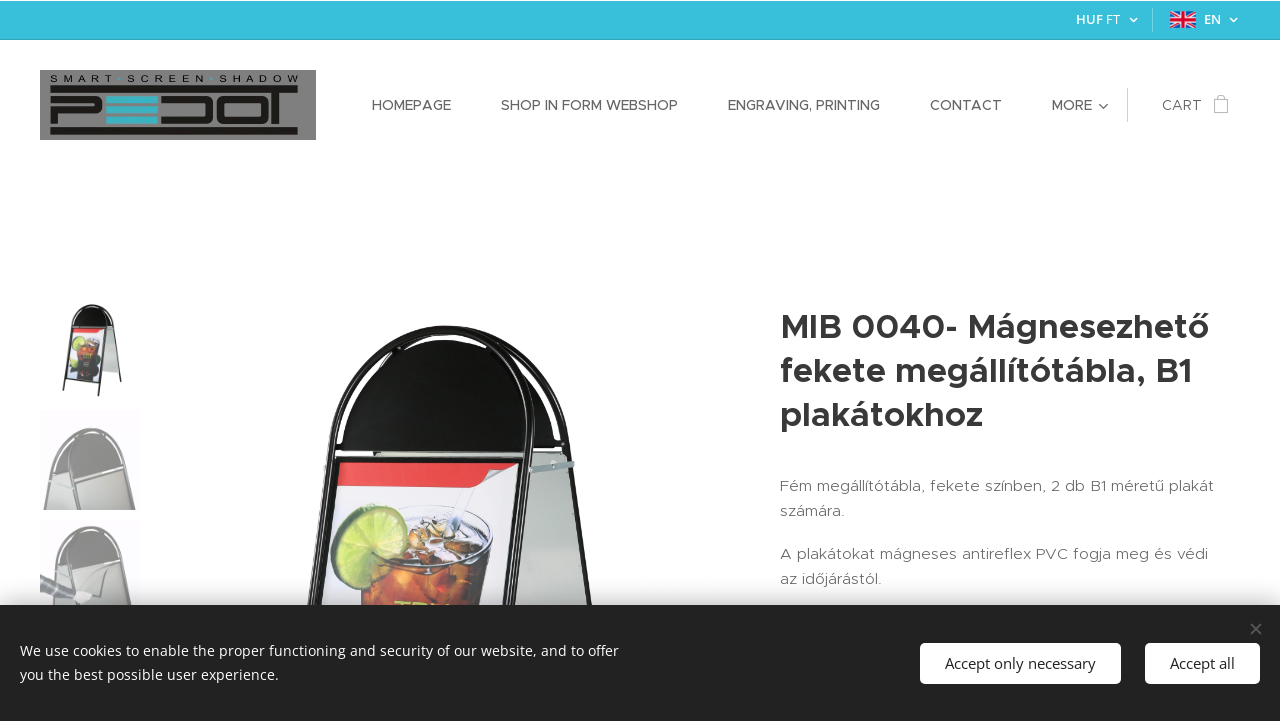

--- FILE ---
content_type: text/html; charset=UTF-8
request_url: https://www.pedot.org/p/en-min-0040-magnesezheto-fekete-megalligotabla-b1-plakatokhoz/
body_size: 20675
content:
<!DOCTYPE html>
<html class="no-js" prefix="og: https://ogp.me/ns#" lang="en">
<head><link rel="preconnect" href="https://duyn491kcolsw.cloudfront.net" crossorigin><link rel="preconnect" href="https://fonts.gstatic.com" crossorigin><meta charset="utf-8"><link rel="shortcut icon" href="https://16401ad63c.clvaw-cdnwnd.com/93d0aaf41f963797bd92c2e8ccddd001/200002904-5d8705d873/pedot%20favicon.png?ph=16401ad63c"><link rel="apple-touch-icon" href="https://16401ad63c.clvaw-cdnwnd.com/93d0aaf41f963797bd92c2e8ccddd001/200002904-5d8705d873/pedot%20favicon.png?ph=16401ad63c"><link rel="icon" href="https://16401ad63c.clvaw-cdnwnd.com/93d0aaf41f963797bd92c2e8ccddd001/200002904-5d8705d873/pedot%20favicon.png?ph=16401ad63c">
    <meta http-equiv="X-UA-Compatible" content="IE=edge">
    <title>MIN 0040- Mágnesezhető fekete megállígótábla, B1 plakátokhoz</title>
    <meta name="viewport" content="width=device-width,initial-scale=1">
    <meta name="msapplication-tap-highlight" content="no">
    
    <link href="https://duyn491kcolsw.cloudfront.net/files/0r/0rk/0rklmm.css?ph=16401ad63c" media="print" rel="stylesheet">
    <link href="https://duyn491kcolsw.cloudfront.net/files/2e/2e5/2e5qgh.css?ph=16401ad63c" media="screen and (min-width:100000em)" rel="stylesheet" data-type="cq" disabled>
    <link rel="stylesheet" href="https://duyn491kcolsw.cloudfront.net/files/45/45b/45boco.css?ph=16401ad63c"><link rel="stylesheet" href="https://duyn491kcolsw.cloudfront.net/files/4e/4er/4ersdq.css?ph=16401ad63c" media="screen and (min-width:37.5em)"><link rel="stylesheet" href="https://duyn491kcolsw.cloudfront.net/files/2v/2vp/2vpyx8.css?ph=16401ad63c" data-wnd_color_scheme_file=""><link rel="stylesheet" href="https://duyn491kcolsw.cloudfront.net/files/34/34q/34qmjb.css?ph=16401ad63c" data-wnd_color_scheme_desktop_file="" media="screen and (min-width:37.5em)" disabled=""><link rel="stylesheet" href="https://duyn491kcolsw.cloudfront.net/files/2v/2vr/2vr1zt.css?ph=16401ad63c" data-wnd_additive_color_file=""><link rel="stylesheet" href="https://duyn491kcolsw.cloudfront.net/files/3q/3qe/3qel8a.css?ph=16401ad63c" data-wnd_typography_file=""><link rel="stylesheet" href="https://duyn491kcolsw.cloudfront.net/files/1m/1m9/1m96rh.css?ph=16401ad63c" data-wnd_typography_desktop_file="" media="screen and (min-width:37.5em)" disabled=""><script>(()=>{let e=!1;const t=()=>{if(!e&&window.innerWidth>=600){for(let e=0,t=document.querySelectorAll('head > link[href*="css"][media="screen and (min-width:37.5em)"]');e<t.length;e++)t[e].removeAttribute("disabled");e=!0}};t(),window.addEventListener("resize",t),"container"in document.documentElement.style||fetch(document.querySelector('head > link[data-type="cq"]').getAttribute("href")).then((e=>{e.text().then((e=>{const t=document.createElement("style");document.head.appendChild(t),t.appendChild(document.createTextNode(e)),import("https://duyn491kcolsw.cloudfront.net/client/js.polyfill/container-query-polyfill.modern.js").then((()=>{let e=setInterval((function(){document.body&&(document.body.classList.add("cq-polyfill-loaded"),clearInterval(e))}),100)}))}))}))})()</script>
<link rel="preload stylesheet" href="https://duyn491kcolsw.cloudfront.net/files/2m/2m8/2m8msc.css?ph=16401ad63c" as="style"><meta name="description" content=""><meta name="keywords" content=""><meta name="generator" content="Webnode 2"><meta name="apple-mobile-web-app-capable" content="no"><meta name="apple-mobile-web-app-status-bar-style" content="black"><meta name="format-detection" content="telephone=no">

<meta property="og:url" content="https://pedot.org/p/en-min-0040-magnesezheto-fekete-megalligotabla-b1-plakatokhoz/"><meta property="og:title" content="MIN 0040- Mágnesezhető fekete megállígótábla, B1 plakátokhoz"><meta property="og:type" content="article"><meta property="og:site_name" content="Shop In Form"><meta property="og:image" content="https://16401ad63c.clvaw-cdnwnd.com/93d0aaf41f963797bd92c2e8ccddd001/200001078-8f5c0915bc/700/MIB%200010-40%20M%C3%81GNESEZHET%C5%90%20MEG%C3%81LL%C3%8DT%C3%93T%C3%81BLA%20FEKETE%20PEDOT%20%285%29-0.jpg?ph=16401ad63c"><meta name="robots" content="index,follow"><link rel="canonical" href="https://www.pedot.org/p/en-min-0040-magnesezheto-fekete-megalligotabla-b1-plakatokhoz/"><script>window.checkAndChangeSvgColor=function(c){try{var a=document.getElementById(c);if(a){c=[["border","borderColor"],["outline","outlineColor"],["color","color"]];for(var h,b,d,f=[],e=0,m=c.length;e<m;e++)if(h=window.getComputedStyle(a)[c[e][1]].replace(/\s/g,"").match(/^rgb[a]?\(([0-9]{1,3}),([0-9]{1,3}),([0-9]{1,3})/i)){b="";for(var g=1;3>=g;g++)b+=("0"+parseInt(h[g],10).toString(16)).slice(-2);"0"===b.charAt(0)&&(d=parseInt(b.substr(0,2),16),d=Math.max(16,d),b=d.toString(16)+b.slice(-4));f.push(c[e][0]+"="+b)}if(f.length){var k=a.getAttribute("data-src"),l=k+(0>k.indexOf("?")?"?":"&")+f.join("&");a.src!=l&&(a.src=l,a.outerHTML=a.outerHTML)}}}catch(n){}};</script></head>
<body class="l wt-product ac-h ac-i ac-n l-boxed b-btn-sq b-btn-s-l b-btn-dn b-btn-bw-1 img-d-fr img-t-u img-h-z line-solid b-e-frs lbox-d c-s-n hn-tbg wnd-s-b hb-on  wnd-fe wnd-multilang wnd-multicurrency wnd-eshop"><noscript>
				<iframe
				 src="https://www.googletagmanager.com/ns.html?id=GTM-542MMSL"
				 height="0"
				 width="0"
				 style="display:none;visibility:hidden"
				 >
				 </iframe>
			</noscript>

<div class="wnd-page l-page cs-gray ac-sky t-t-fs-l t-t-fw-m t-t-sp-n t-t-d-n t-s-fs-s t-s-fw-m t-s-sp-n t-s-d-n t-p-fs-s t-p-fw-l t-p-sp-n t-h-fs-s t-h-fw-s t-h-sp-n t-bq-fs-m t-bq-fw-m t-bq-sp-n t-bq-d-l t-btn-fw-l t-nav-fw-l t-pd-fw-s t-nav-tt-u">
    <div class="l-w t cf t-02">
        <div class="l-bg cf">
            <div class="s-bg-l">
                
                
            </div>
        </div>
        <header class="l-h cf">
            <div class="sw cf">
	<div class="sw-c cf"><section class="s s-hb cf sc-ac  sc-a wnd-w-wide wnd-hbc-on wnd-hbl-on">
	<div class="s-w cf">
		<div class="s-o cf">
			<div class="s-bg cf">
                <div class="s-bg-l">
                    
                    
                </div>
			</div>
			<div class="s-c">
                <div class="s-hb-c cf">
                    <div class="hb-si">
                        
                    </div>
                    <div class="hb-ci">
                        
                    </div>
                    <div class="hb-ccy">
                        <div class="hbc">
    <div class="hbc-c">
        <span class="hbc-a">
            <span class="hbc-a-t">
                <span class="ccy-HUF"><strong>HUF</strong> Ft</span>
            </span>
        </span>
        <div class="hbc-i ccy-items">
            <ul class="hbc-i-l">
                <li selected>
                    <span class="ccy-HUF"><strong>HUF</strong> Ft</span>
                </li><li>
                    <a href="/p/en-min-0040-magnesezheto-fekete-megalligotabla-b1-plakatokhoz/?currency=EUR"><span class="ccy-EUR"><strong>EUR</strong> €</span></a>
                </li>
            </ul>
        </div>
    </div>
</div>
                    </div>
                    <div class="hb-lang">
                        <div class="hbl">
    <div class="hbl-c">
        <span class="hbl-a">
            <span class="hbl-a-t">
                <span class="lang-en">en</span>
            </span>
        </span>
        <div class="hbl-i lang-items">
            <ul class="hbl-i-l">
                <li>
                    <a href="/home/"><span class="lang-hu">hu</span></a>
                </li><li selected>
                    <span class="lang-en">en</span>
                </li><li>
                    <a href="/de/"><span class="lang-de">de</span></a>
                </li><li>
                    <a href="/fr/"><span class="lang-fr">fr</span></a>
                </li><li>
                    <a href="/it/"><span class="lang-it">it</span></a>
                </li><li>
                    <a href="/es/"><span class="lang-es">es</span></a>
                </li><li>
                    <a href="/sl/"><span class="lang-sl">sl</span></a>
                </li>
            </ul>
        </div>
    </div>
</div>
                    </div>
                </div>
			</div>
		</div>
	</div>
</section><section data-space="true" class="s s-hn s-hn-default wnd-mt-classic wnd-na-c logo-classic sc-none   wnd-w-wide wnd-nh-l hn-no-bg sc-w hm-hidden  wnd-nav-sticky menu-spaces">
	<div class="s-w">
		<div class="s-o">

			<div class="s-bg">
                <div class="s-bg-l">
                    
                    
                </div>
			</div>

			<div class="h-w h-f wnd-fixed">

				<div class="n-l">
					<div class="s-c menu-nav">
						<div class="logo-block">
							<div class="b b-l logo logo-gray logo-wb brandon-grotesque wnd-iar-4-1 logo-32 b-ls-l" id="wnd_LogoBlock_59331" data-wnd_mvc_type="wnd.fe.LogoBlock">
	<div class="b-l-c logo-content">
		<a class="b-l-link logo-link" href="/en/">

			<div class="b-l-image logo-image">
				<div class="b-l-image-w logo-image-cell">
                    <picture><source type="image/webp" srcset="https://16401ad63c.clvaw-cdnwnd.com/93d0aaf41f963797bd92c2e8ccddd001/200010528-115b9115ba/450/PEDOT%20LOG%C3%93%20fekete%20transzparens-4.webp?ph=16401ad63c 426w, https://16401ad63c.clvaw-cdnwnd.com/93d0aaf41f963797bd92c2e8ccddd001/200010528-115b9115ba/700/PEDOT%20LOG%C3%93%20fekete%20transzparens-4.webp?ph=16401ad63c 426w, https://16401ad63c.clvaw-cdnwnd.com/93d0aaf41f963797bd92c2e8ccddd001/200010528-115b9115ba/PEDOT%20LOG%C3%93%20fekete%20transzparens-4.webp?ph=16401ad63c 426w" sizes="(min-width: 600px) 450px, (min-width: 360px) calc(100vw * 0.8), 100vw" ><img src="https://16401ad63c.clvaw-cdnwnd.com/93d0aaf41f963797bd92c2e8ccddd001/200010527-43ba643ba9/PEDOT%20LOG%C3%93%20fekete%20transzparens-7.png?ph=16401ad63c" alt="" width="426" height="103" class="wnd-logo-img" ></picture>
				</div>
			</div>

			

			<div class="b-l-br logo-br"></div>

			<div class="b-l-text logo-text-wrapper">
				<div class="b-l-text-w logo-text">
					<span class="b-l-text-c logo-text-cell"></span>
				</div>
			</div>

		</a>
	</div>
</div>
						</div>

						<div id="menu-slider">
							<div id="menu-block">
								<nav id="menu"><div class="menu-font menu-wrapper">
	<a href="#" class="menu-close" rel="nofollow" title="Close Menu"></a>
	<ul role="menubar" aria-label="Menu" class="level-1">
		<li role="none" class="wnd-homepage">
			<a class="menu-item" role="menuitem" href="/en/"><span class="menu-item-text">Homepage</span></a>
			
		</li><li role="none">
			<a class="menu-item" role="menuitem" href="/shop-in-form-webshop/"><span class="menu-item-text">Shop In Form Webshop</span></a>
			
		</li><li role="none">
			<a class="menu-item" role="menuitem" href="/engraving-printing/"><span class="menu-item-text">Engraving, printing</span></a>
			
		</li><li role="none">
			<a class="menu-item" role="menuitem" href="/contact/"><span class="menu-item-text">Contact</span></a>
			
		</li><li role="none">
			<a class="menu-item" role="menuitem" href="/en/terms-and-conditions/"><span class="menu-item-text">Terms and conditions</span></a>
			
		</li><li role="none">
			<a class="menu-item" role="menuitem" href="/en/privacy-policy/"><span class="menu-item-text">Privacy policy</span></a>
			
		</li><li role="none">
			<a class="menu-item" role="menuitem" href="/en/snap-frames/"><span class="menu-item-text">Snap frames</span></a>
			
		</li>
	</ul>
	<span class="more-text">More</span>
</div></nav>
							</div>
						</div>

						<div class="cart-and-mobile">
							
							<div class="cart cf">
	<div class="cart-content">
		<a href="/en/cart/">
			<div class="cart-content-link">
				<div class="cart-text"><span>Cart</span></div>
				<div class="cart-piece-count" data-count="0" data-wnd_cart_part="count">0</div>
				<div class="cart-piece-text" data-wnd_cart_part="text"></div>
				<div class="cart-price" data-wnd_cart_part="price">0 Ft</div>
			</div>
		</a>
	</div>
</div>

							<div id="menu-mobile">
								<a href="#" id="menu-submit"><span></span>Menu</a>
							</div>
						</div>

					</div>
				</div>

			</div>

		</div>
	</div>
</section></div>
</div>
        </header>
        <main class="l-m cf">
            <div class="sw cf">
	<div class="sw-c cf"><section class="s s-hm s-hm-hidden wnd-h-hidden cf sc-w   hn-no-bg hn-default"></section><section data-space="true" class="s s-ed cf sc-w   wnd-w-wide wnd-s-normal wnd-h-auto">
	<div class="s-w cf">
		<div class="s-o s-fs cf">
			<div class="s-bg cf">
                <div class="s-bg-l">
                    
                    
                </div>
			</div>
			<div class="s-c s-fs cf">
				<div class="b-e b-e-d b b-s cf" data-wnd_product_item="200001031" data-wnd_product_data="{&quot;id&quot;:200001031,&quot;name&quot;:&quot;MIB 0040- M\u00e1gnesezhet\u0151 fekete meg\u00e1ll\u00edt\u00f3t\u00e1bla, B1 plak\u00e1tokhoz&quot;,&quot;image&quot;:[&quot;https:\/\/16401ad63c.clvaw-cdnwnd.com\/93d0aaf41f963797bd92c2e8ccddd001\/200001078-8f5c0915bc\/450\/MIB%200010-40%20M%C3%81GNESEZHET%C5%90%20MEG%C3%81LL%C3%8DT%C3%93T%C3%81BLA%20FEKETE%20PEDOT%20%285%29-0.jpg?ph=16401ad63c&quot;,&quot;https:\/\/16401ad63c.clvaw-cdnwnd.com\/93d0aaf41f963797bd92c2e8ccddd001\/200001078-8f5c0915bc\/MIB%200010-40%20M%C3%81GNESEZHET%C5%90%20MEG%C3%81LL%C3%8DT%C3%93T%C3%81BLA%20FEKETE%20PEDOT%20%285%29-0.jpg?ph=16401ad63c&quot;],&quot;detail_url&quot;:&quot;\/p\/en-min-0040-magnesezheto-fekete-megalligotabla-b1-plakatokhoz\/&quot;,&quot;category&quot;:&quot;Meg\u00e1ll\u00edt\u00f3t\u00e1bl\u00e1k\/B1 meg\u00e1ll\u00edt\u00f3t\u00e1bl\u00e1k\/M\u00e1gneses meg\u00e1ll\u00edt\u00f3t\u00e1bl\u00e1k\/Fekete term\u00e9keink\/M\u00e1gnesezhet\u0151 term\u00e9keink&quot;,&quot;list_position&quot;:0,&quot;price&quot;:42197,&quot;comparative_price&quot;:0,&quot;out_of_stock&quot;:false,&quot;availability&quot;:&quot;DO_NOT_SHOW&quot;,&quot;variants&quot;:[],&quot;variants_active&quot;:false}" data-wnd-price-info-template="&lt;span class=&quot;prd-price-info&quot;&gt;&lt;span class=&quot;prd-price-info-c&quot;&gt;{value}&lt;/span&gt;&lt;/span&gt;">
    <form class="cf" action="" method="post" data-wnd_sys_form="add-to-cart">

        <div class="b-e-d-head b-e-d-right">
            <h1 class="b-e-d-title cf"><span class="prd-title">
	<span class="prd-title-c">MIB 0040- Mágnesezhető fekete megállítótábla, B1 plakátokhoz</span>
</span></h1>
        </div>

        <div class="b-e-d-ribbons cf">
            <span class="prd-label prd-out-of-stock">
	<span class="prd-label-c prd-out-of-stock-c"></span>
</span>
            <span class="prd-label">
	<span class="prd-label-c">MÁGNESEZHETŐ, FEKETE B1</span>
</span>
        </div>

        <div class="b-e-d-gal b-e-d-left">
            <div class="prd-gal cf" id="wnd_ProductGalleryBlock_339284" data-slideshow="true">
	<div class="prd-gal-c cf">
		<ul class="prd-gal-list cf">
			<li class="prd-gal-photo wnd-orientation-square">
				<a class="prd-gal-link litebox" data-litebox-group="gallery" data-litebox-text="2 db B1 méretű plakát számára" href="https://16401ad63c.clvaw-cdnwnd.com/93d0aaf41f963797bd92c2e8ccddd001/200001078-8f5c0915bc/MIB%200010-40%20M%C3%81GNESEZHET%C5%90%20MEG%C3%81LL%C3%8DT%C3%93T%C3%81BLA%20FEKETE%20PEDOT%20%285%29-0.jpg?ph=16401ad63c" width="1920" height="1920">
					<div class="prd-gal-img cf">
						<div class="prd-gal-img-pos">
                            <picture><source type="image/webp" srcset="https://16401ad63c.clvaw-cdnwnd.com/93d0aaf41f963797bd92c2e8ccddd001/200008300-f2386f2387/450/MIB%200010-40%20M%C3%81GNESEZHET%C5%90%20MEG%C3%81LL%C3%8DT%C3%93T%C3%81BLA%20FEKETE%20PEDOT%20%285%29-0.webp?ph=16401ad63c 450w, https://16401ad63c.clvaw-cdnwnd.com/93d0aaf41f963797bd92c2e8ccddd001/200008300-f2386f2387/700/MIB%200010-40%20M%C3%81GNESEZHET%C5%90%20MEG%C3%81LL%C3%8DT%C3%93T%C3%81BLA%20FEKETE%20PEDOT%20%285%29-0.webp?ph=16401ad63c 700w, https://16401ad63c.clvaw-cdnwnd.com/93d0aaf41f963797bd92c2e8ccddd001/200008300-f2386f2387/MIB%200010-40%20M%C3%81GNESEZHET%C5%90%20MEG%C3%81LL%C3%8DT%C3%93T%C3%81BLA%20FEKETE%20PEDOT%20%285%29-0.webp?ph=16401ad63c 1920w" sizes="(min-width: 768px) 60vw, 100vw" ><img src="https://16401ad63c.clvaw-cdnwnd.com/93d0aaf41f963797bd92c2e8ccddd001/200001078-8f5c0915bc/MIB%200010-40%20M%C3%81GNESEZHET%C5%90%20MEG%C3%81LL%C3%8DT%C3%93T%C3%81BLA%20FEKETE%20PEDOT%20%285%29-0.jpg?ph=16401ad63c" alt="2 db B1 méretű plakát számára" width="1920" height="1920" loading="lazy" ></picture>
						</div>
					</div>
					<div class="prd-gal-title cf"><span>2 db B1 méretű plakát számára</span></div>
				</a>
			</li><li class="prd-gal-photo wnd-orientation-square">
				<a class="prd-gal-link litebox" data-litebox-group="gallery" data-litebox-text="Felső logótáblával" href="https://16401ad63c.clvaw-cdnwnd.com/93d0aaf41f963797bd92c2e8ccddd001/200001076-655df6659c/MIB%200010-40%20M%C3%81GNESEZHET%C5%90%20MEG%C3%81LL%C3%8DT%C3%93T%C3%81BLA%20FEKETE%20PEDOT%20%281%29-1.JPG?ph=16401ad63c" width="1920" height="1920">
					<div class="prd-gal-img cf">
						<div class="prd-gal-img-pos">
                            <picture><source type="image/webp" srcset="https://16401ad63c.clvaw-cdnwnd.com/93d0aaf41f963797bd92c2e8ccddd001/200008302-d95aed95af/450/MIB%200010-40%20M%C3%81GNESEZHET%C5%90%20MEG%C3%81LL%C3%8DT%C3%93T%C3%81BLA%20FEKETE%20PEDOT%20%281%29-1.webp?ph=16401ad63c 450w, https://16401ad63c.clvaw-cdnwnd.com/93d0aaf41f963797bd92c2e8ccddd001/200008302-d95aed95af/700/MIB%200010-40%20M%C3%81GNESEZHET%C5%90%20MEG%C3%81LL%C3%8DT%C3%93T%C3%81BLA%20FEKETE%20PEDOT%20%281%29-1.webp?ph=16401ad63c 700w, https://16401ad63c.clvaw-cdnwnd.com/93d0aaf41f963797bd92c2e8ccddd001/200008302-d95aed95af/MIB%200010-40%20M%C3%81GNESEZHET%C5%90%20MEG%C3%81LL%C3%8DT%C3%93T%C3%81BLA%20FEKETE%20PEDOT%20%281%29-1.webp?ph=16401ad63c 1920w" sizes="(min-width: 768px) 60vw, 100vw" ><img src="https://16401ad63c.clvaw-cdnwnd.com/93d0aaf41f963797bd92c2e8ccddd001/200001076-655df6659c/MIB%200010-40%20M%C3%81GNESEZHET%C5%90%20MEG%C3%81LL%C3%8DT%C3%93T%C3%81BLA%20FEKETE%20PEDOT%20%281%29-1.JPG?ph=16401ad63c" alt="Felső logótáblával" width="1920" height="1920" loading="lazy" ></picture>
						</div>
					</div>
					<div class="prd-gal-title cf"><span>Felső logótáblával</span></div>
				</a>
			</li><li class="prd-gal-photo wnd-orientation-square">
				<a class="prd-gal-link litebox" data-litebox-group="gallery" data-litebox-text="Mágneses antireflex PVC fóliával" href="https://16401ad63c.clvaw-cdnwnd.com/93d0aaf41f963797bd92c2e8ccddd001/200001077-0a8d20b8c9/MIB%200010-40%20M%C3%81GNESEZHET%C5%90%20MEG%C3%81LL%C3%8DT%C3%93T%C3%81BLA%20FEKETE%20PEDOT%20%287%29-4.JPG?ph=16401ad63c" width="1920" height="1920">
					<div class="prd-gal-img cf">
						<div class="prd-gal-img-pos">
                            <picture><source type="image/webp" srcset="https://16401ad63c.clvaw-cdnwnd.com/93d0aaf41f963797bd92c2e8ccddd001/200005279-d95f8d95f9/450/MIB%200010-40%20M%C3%81GNESEZHET%C5%90%20MEG%C3%81LL%C3%8DT%C3%93T%C3%81BLA%20FEKETE%20PEDOT%20%287%29-4.webp?ph=16401ad63c 450w, https://16401ad63c.clvaw-cdnwnd.com/93d0aaf41f963797bd92c2e8ccddd001/200005279-d95f8d95f9/700/MIB%200010-40%20M%C3%81GNESEZHET%C5%90%20MEG%C3%81LL%C3%8DT%C3%93T%C3%81BLA%20FEKETE%20PEDOT%20%287%29-4.webp?ph=16401ad63c 700w, https://16401ad63c.clvaw-cdnwnd.com/93d0aaf41f963797bd92c2e8ccddd001/200005279-d95f8d95f9/MIB%200010-40%20M%C3%81GNESEZHET%C5%90%20MEG%C3%81LL%C3%8DT%C3%93T%C3%81BLA%20FEKETE%20PEDOT%20%287%29-4.webp?ph=16401ad63c 1920w" sizes="(min-width: 768px) 60vw, 100vw" ><img src="https://16401ad63c.clvaw-cdnwnd.com/93d0aaf41f963797bd92c2e8ccddd001/200001077-0a8d20b8c9/MIB%200010-40%20M%C3%81GNESEZHET%C5%90%20MEG%C3%81LL%C3%8DT%C3%93T%C3%81BLA%20FEKETE%20PEDOT%20%287%29-4.JPG?ph=16401ad63c" alt="Mágneses antireflex PVC fóliával" width="1920" height="1920" loading="lazy" ></picture>
						</div>
					</div>
					<div class="prd-gal-title cf"><span>Mágneses antireflex PVC fóliával</span></div>
				</a>
			</li>
		</ul>
	</div>

	<div class="prd-gal-nav dots cf">
		<div class="prd-gal-nav-arrow-prev prd-gal-nav-arrow">
			<div class="prd-gal-nav-arrow-submit"></div>
		</div>

		<div class="prd-gal-nav-c dots-content cf"></div>

		<div class="prd-gal-nav-arrow-next prd-gal-nav-arrow">
			<div class="prd-gal-nav-arrow-submit"></div>
		</div>
	</div>

	
</div>
        </div>

        <div class="b-e-d-c b-e-d-right">
            <div class="b-text text prd-text">
	<div class="prd-text-c"><p>Fém  megállítótábla, fekete színben, 2 db B1 méretű plakát számára.</p><p>A plakátokat mágneses antireflex PVC fogja meg és védi az időjárástól.</p><p>A tábla hátoldalán található ujjbegynyíláson keresztül lehet az antireflex PVC-t levenni.</p><p>A felső logó tábla 0,4 mm vastag galvanizált fém lap, 380 mm magas és 700 mm széles, matricázható.</p><p>A tábla lábai 25 mm átmérőjűek, alul gumitalppal ellátva.</p><p>Szélesség:                          780 mm<br></p><p>Magasság kinyitva:            1630 mm<br></p><p>Lábak távolsága kinyitva: 1000 mm<br></p><p>A megállítótábla teljes felülete mágnesezhető, így rendkívül alkalmas mágneses szuvenírek, termékek kihelyezésére, bemutatására.</p></div>
</div>
            
            <div class="b-e-d-price cf">
                <span class="prd-price">
	<span class="prd-price-pref-text wnd-product-prefix-text"></span><span class="prd-price-pref"></span><span class="prd-price-c wnd-product-price">42,197</span><span class="prd-price-suf">&nbsp;Ft</span><span class="prd-price-suf-text wnd-product-suffix-text"></span>
</span>
                <span class="prd-price prd-price-com wnd-product-comparative-price-area wnd-empty" style="display:none">
	<span class="prd-price-pref"></span><span class="prd-price-c wnd-product-comparative-price-content">0</span><span class="prd-price-suf">&nbsp;Ft</span>
</span>
            </div>
            <div class="b-e-d-price b-e-d-price-info" data-wnd-identifier="wnd-price-info-container">
                
                <span class="prd-price-info" data-wnd-identifier="wnd-product-info-vat-msg"><span class="prd-price-info-c">price incl. VAT</span></span>
                
                <span class="prd-price-info"><span class="prd-price-info-c">excl. VAT 33,226 Ft</span></span>
                
            </div>
            <div class="b-e-d-stock b-e-d-stock-info" data-wnd-identifier="wnd-stock-info-container">
                <span class="prd-stock-info" data-wnd-identifier="wnd-stock-info">
    <span class="wt-bold"></span>
</span>
            </div>

            <div class="b-e-d-submit cf">
                <div class="prd-crt b-btn b-btn-3 b-btn-atc b-btn-i-left b-btn-i-atc wnd-fixed cf">
                    <button class="b-btn-l b-btn-fixed" type="submit" name="send" value="wnd_ProductDetailFormBlock_683535" disabled data-wnd_add_to_cart_button>
                        <span class="b-btn-t">Add to cart</span>
                        <span class="b-btn-a-l">
							<span class="loader"></span>
						</span>
                        <span class="b-btn-a-a">
							<span class="checked"></span>
							Added to cart
						</span>
                        <span class="b-btn-ofs">Out of stock</span>
                    </button>
                </div>
            </div>
        </div>

        <input type="hidden" name="id" value="200001031">

    </form>
</div>
				<div class="ez cf wnd-no-cols">
	<div class="ez-c"><div class="b b-text cf">
	<div class="b-c b-text-c b-s b-s-t60 b-s-b60 b-cs cf"></div>
</div></div>
</div>
			</div>
		</div>
	</div>
</section></div>
</div>
        </main>
        <footer class="l-f cf">
            <div class="sw cf">
	<div class="sw-c cf"><section data-wn-border-element="s-f-border" class="s s-f s-f-basic s-f-simple sc-ac  sc-a wnd-w-wide wnd-s-higher">
	<div class="s-w">
		<div class="s-o">
			<div class="s-bg">
                <div class="s-bg-l">
                    
                    
                </div>
			</div>
			<div class="s-c s-f-l-w s-f-border">
				<div class="s-f-l b-s b-s-t0 b-s-b0">
					<div class="s-f-l-c s-f-l-c-first">
						<div class="s-f-cr"><span class="it b link">
	<span class="it-c">PEDOT European Agency, ShopInForm products, engraving, &nbsp;&nbsp; info@pedot.org</span>
</span></div>
						<div class="s-f-sf">
                            <span class="sf b">
<span class="sf-content sf-c link">Powered by <a href="https://www.webnode.com/?utm_source=text&utm_medium=footer&utm_content=wnd2&utm_campaign=signature" rel="nofollow" target="_blank">Webnode</a></span>
</span>
                            <span class="sf-cbr link">
    <a href="#" rel="nofollow">Cookies</a>
</span>
                            
                            
                            
                        </div>
					</div>
					<div class="s-f-l-c s-f-l-c-last">
						<div class="s-f-lang lang-select cf">
	<div class="s-f-lang-c">
		<span class="s-f-lang-t lang-title"><span class="wt-bold"><span>Languages</span></span></span>
		<div class="s-f-lang-i lang-items">
			<ul class="s-f-lang-list">
				<li class="link">
					<a href="/home/"><span class="lang-hu">Magyar</span></a>
				</li><li class="link">
					<span class="lang-en">English</span>
				</li><li class="link">
					<a href="/de/"><span class="lang-de">Deutsch</span></a>
				</li><li class="link">
					<a href="/fr/"><span class="lang-fr">Français</span></a>
				</li><li class="link">
					<a href="/it/"><span class="lang-it">Italiano</span></a>
				</li><li class="link">
					<a href="/es/"><span class="lang-es">Español</span></a>
				</li><li class="link">
					<a href="/sl/"><span class="lang-sl">Slovenski</span></a>
				</li>
			</ul>
		</div>
	</div>
</div>
					</div>
                    <div class="s-f-l-c s-f-l-c-currency">
                        <div class="s-f-ccy ccy-select cf">
	<div class="s-f-ccy-c">
		<span class="s-f-ccy-t ccy-title"><span class="wt-bold"><span>Currency</span></span></span>
		<div class="s-f-ccy-i ccy-items">
			<ul class="s-f-ccy-list">
				<li class="link">
					<span class="ccy-HUF">HUF Ft</span>
				</li><li class="link">
					<a href="/p/en-min-0040-magnesezheto-fekete-megalligotabla-b1-plakatokhoz/?currency=EUR"><span class="ccy-EUR">EUR €</span></a>
				</li>
			</ul>
		</div>
	</div>
</div>
                    </div>
				</div>
			</div>
		</div>
	</div>
</section></div>
</div>
        </footer>
    </div>
    
</div>
<section class="cb cb-dark" id="cookiebar" style="display:none;" id="cookiebar" style="display:none;">
	<div class="cb-bar cb-scrollable">
		<div class="cb-bar-c">
			<div class="cb-bar-text">We use cookies to enable the proper functioning and security of our website, and to offer you the best possible user experience.</div>
			<div class="cb-bar-buttons">
				<button class="cb-button cb-close-basic" data-action="accept-necessary">
					<span class="cb-button-content">Accept only necessary</span>
				</button>
				<button class="cb-button cb-close-basic" data-action="accept-all">
					<span class="cb-button-content">Accept all</span>
				</button>
				
			</div>
		</div>
        <div class="cb-close cb-close-basic" data-action="accept-necessary"></div>
	</div>

	<div class="cb-popup cb-light close">
		<div class="cb-popup-c">
			<div class="cb-popup-head">
				<h3 class="cb-popup-title">Advanced settings</h3>
				<p class="cb-popup-text">Itt testreszabhatod a süti beállításokat. Engedélyezd vagy tiltsd le a következő kategóriákat, és mentsd el a módosításokat.</p>
			</div>
			<div class="cb-popup-options cb-scrollable">
				<div class="cb-option">
					<input class="cb-option-input" type="checkbox" id="necessary" name="necessary" readonly="readonly" disabled="disabled" checked="checked">
                    <div class="cb-option-checkbox"></div>
                    <label class="cb-option-label" for="necessary">Essential cookies</label>
					<div class="cb-option-text"></div>
				</div>
			</div>
			<div class="cb-popup-footer">
				<button class="cb-button cb-save-popup" data-action="advanced-save">
					<span class="cb-button-content">Save</span>
				</button>
			</div>
			<div class="cb-close cb-close-popup" data-action="close"></div>
		</div>
	</div>
</section>

<script src="https://duyn491kcolsw.cloudfront.net/files/3n/3no/3nov38.js?ph=16401ad63c" crossorigin="anonymous" type="module"></script><script>document.querySelector(".wnd-fe")&&[...document.querySelectorAll(".c")].forEach((e=>{const t=e.querySelector(".b-text:only-child");t&&""===t.querySelector(".b-text-c").innerText&&e.classList.add("column-empty")}))</script>


<script src="https://duyn491kcolsw.cloudfront.net/client.fe/js.compiled/lang.en.2095.js?ph=16401ad63c" crossorigin="anonymous"></script><script src="https://duyn491kcolsw.cloudfront.net/client.fe/js.compiled/compiled.multi.2-2201.js?ph=16401ad63c" crossorigin="anonymous"></script><script>var wnd = wnd || {};wnd.$data = {"image_content_items":{"wnd_ThumbnailBlock_1":{"id":"wnd_ThumbnailBlock_1","type":"wnd.pc.ThumbnailBlock"},"wnd_Section_eshop_product_detail_526099":{"id":"wnd_Section_eshop_product_detail_526099","type":"wnd.pc.Section"},"wnd_ProductGalleryBlock_339284":{"id":"wnd_ProductGalleryBlock_339284","type":"wnd.pc.ProductGalleryBlock"},"wnd_ProductPhotoImageBlock_734720":{"id":"wnd_ProductPhotoImageBlock_734720","type":"wnd.pc.ProductPhotoImageBlock"},"wnd_ProductPhotoImageBlock_755037":{"id":"wnd_ProductPhotoImageBlock_755037","type":"wnd.pc.ProductPhotoImageBlock"},"wnd_ProductPhotoImageBlock_911542":{"id":"wnd_ProductPhotoImageBlock_911542","type":"wnd.pc.ProductPhotoImageBlock"},"wnd_HeaderSection_header_main_85703":{"id":"wnd_HeaderSection_header_main_85703","type":"wnd.pc.HeaderSection"},"wnd_ImageBlock_770127":{"id":"wnd_ImageBlock_770127","type":"wnd.pc.ImageBlock"},"wnd_LogoBlock_59331":{"id":"wnd_LogoBlock_59331","type":"wnd.pc.LogoBlock"},"wnd_FooterSection_footer_12543":{"id":"wnd_FooterSection_footer_12543","type":"wnd.pc.FooterSection"}},"svg_content_items":{"wnd_ImageBlock_770127":{"id":"wnd_ImageBlock_770127","type":"wnd.pc.ImageBlock"},"wnd_LogoBlock_59331":{"id":"wnd_LogoBlock_59331","type":"wnd.pc.LogoBlock"}},"content_items":[],"eshopSettings":{"ESHOP_SETTINGS_DISPLAY_ADDITIONAL_VAT":true,"ESHOP_SETTINGS_DISPLAY_PRICE_WITHOUT_VAT":true,"ESHOP_SETTINGS_DISPLAY_SHIPPING_COST":false},"project_info":{"isMultilanguage":true,"isMulticurrency":true,"eshop_tax_enabled":"1","country_code":"hu","contact_state":null,"eshop_tax_type":"VAT","eshop_discounts":true,"graphQLURL":"https:\/\/pedot.org\/servers\/graphql\/","iubendaSettings":{"cookieBarCode":"","cookiePolicyCode":"","privacyPolicyCode":"","termsAndConditionsCode":""}}};</script><script>wnd.$system = {"fileSystemType":"aws_s3","localFilesPath":"https:\/\/www.pedot.org\/_files\/","awsS3FilesPath":"https:\/\/16401ad63c.clvaw-cdnwnd.com\/93d0aaf41f963797bd92c2e8ccddd001\/","staticFiles":"https:\/\/duyn491kcolsw.cloudfront.net\/files","isCms":false,"staticCDNServers":["https:\/\/duyn491kcolsw.cloudfront.net\/"],"fileUploadAllowExtension":["jpg","jpeg","jfif","png","gif","bmp","ico","svg","webp","tiff","pdf","doc","docx","ppt","pptx","pps","ppsx","odt","xls","xlsx","txt","rtf","mp3","wma","wav","ogg","amr","flac","m4a","3gp","avi","wmv","mov","mpg","mkv","mp4","mpeg","m4v","swf","gpx","stl","csv","xml","txt","dxf","dwg","iges","igs","step","stp"],"maxUserFormFileLimit":4194304,"frontendLanguage":"en","backendLanguage":"hu","frontendLanguageId":"2","page":{"id":50000003,"identifier":"p","template":{"id":200003807,"styles":{"background":{"default":null},"additiveColor":"ac-sky","scheme":"cs-gray","acHeadings":true,"acOthers":false,"acIcons":true,"lineStyle":"line-solid","imageTitle":"img-t-u","imageHover":"img-h-z","imageStyle":"img-d-fr","buttonDecoration":"b-btn-dn","buttonStyle":"b-btn-sq","buttonSize":"b-btn-s-l","buttonBorders":"b-btn-bw-1","lightboxStyle":"lbox-d","typography":"t-02_new","acSubheadings":false,"eshopGridItemAlign":"b-e-c","eshopGridItemStyle":"b-e-frs","formStyle":"rounded","menuStyle":"menu-spaces","menuType":"","columnSpaces":"c-s-n","layoutType":"l-boxed","layoutDecoration":"l-d-none","sectionWidth":"wnd-w-wide","sectionSpace":"wnd-s-normal","acMenu":true,"headerBarStyle":"hb-on","buttonWeight":"t-btn-fw-l","productWeight":"t-pd-fw-s","menuWeight":"t-nav-fw-l","searchStyle":"wnd-s-b","typoTitleSizes":"t-t-fs-l","typoTitleWeights":"t-t-fw-m","typoTitleSpacings":"t-t-sp-n","typoTitleDecorations":"t-t-d-n","typoHeadingSizes":"t-h-fs-s","typoHeadingWeights":"t-h-fw-s","typoHeadingSpacings":"t-h-sp-n","typoSubtitleSizes":"t-s-fs-s","typoSubtitleWeights":"t-s-fw-m","typoSubtitleSpacings":"t-s-sp-n","typoSubtitleDecorations":"t-s-d-n","typoParagraphSizes":"t-p-fs-s","typoParagraphWeights":"t-p-fw-l","typoParagraphSpacings":"t-p-sp-n","typoBlockquoteSizes":"t-bq-fs-m","typoBlockquoteWeights":"t-bq-fw-m","typoBlockquoteSpacings":"t-bq-sp-n","typoBlockquoteDecorations":"t-bq-d-l","headerType":"editzone","menuTextTransform":"t-nav-tt-u"}},"layout":"product_detail","name":"MIB 0040- M\u00e1gnesezhet\u0151 fekete meg\u00e1ll\u00edt\u00f3t\u00e1bla, B1 plak\u00e1tokhoz","html_title":"MIN 0040- M\u00e1gnesezhet\u0151 fekete meg\u00e1ll\u00edg\u00f3t\u00e1bla, B1 plak\u00e1tokhoz","language":"en","langId":2,"isHomepage":false,"meta_description":null,"meta_keywords":null,"header_code":null,"footer_code":null,"styles":null,"countFormsEntries":[]},"listingsPrefix":"\/l\/","productPrefix":"\/p\/","cartPrefix":"\/en\/cart\/","checkoutPrefix":"\/en\/checkout\/","searchPrefix":"\/en\/search\/","isCheckout":false,"isEshop":true,"hasBlog":true,"isProductDetail":true,"isListingDetail":false,"listing_page":[],"hasEshopAnalytics":false,"gTagId":null,"gAdsId":null,"format":{"be":{"DATE_TIME":{"mask":"%Y.%m.%d %H:%M","regexp":"^(([0-9]{1,4}\\.(0?[1-9]|1[0-2])\\.(0?[1-9]|[1,2][0-9]|3[0,1]))(( [0-1][0-9]| 2[0-3]):[0-5][0-9])?|(([0-9]{4}(0[1-9]|1[0-2])(0[1-9]|[1,2][0-9]|3[0,1])(0[0-9]|1[0-9]|2[0-3])[0-5][0-9][0-5][0-9])))?$"},"DATE":{"mask":"%Y.%m.%d","regexp":"^([0-9]{1,4}\\.(0?[1-9]|1[0-2])\\.(0?[1-9]|[1,2][0-9]|3[0,1]))$"},"CURRENCY":{"mask":{"point":",","thousands":".","decimals":0,"mask":"%s","zerofill":true}}},"fe":{"DATE_TIME":{"mask":"%d\/%m\/%Y %H:%M","regexp":"^(((0?[1-9]|[1,2][0-9]|3[0,1])\\\/(0?[1-9]|1[0-2])\\\/[0-9]{1,4})(( [0-1][0-9]| 2[0-3]):[0-5][0-9])?|(([0-9]{4}(0[1-9]|1[0-2])(0[1-9]|[1,2][0-9]|3[0,1])(0[0-9]|1[0-9]|2[0-3])[0-5][0-9][0-5][0-9])))?$"},"DATE":{"mask":"%d\/%m\/%Y","regexp":"^((0?[1-9]|[1,2][0-9]|3[0,1])\\\/(0?[1-9]|1[0-2])\\\/[0-9]{1,4})$"},"CURRENCY":{"mask":{"point":".","thousands":",","decimals":0,"mask":"%s","zerofill":true}}}},"e_product":{"id":200035878,"workingId":200001031,"name":"MIB 0040- M\u00e1gnesezhet\u0151 fekete meg\u00e1ll\u00edt\u00f3t\u00e1bla, B1 plak\u00e1tokhoz","identifier":"en-min-0040-magnesezheto-fekete-megalligotabla-b1-plakatokhoz","meta_description":null,"meta_keywords":null,"html_title":"MIN 0040- M\u00e1gnesezhet\u0151 fekete meg\u00e1ll\u00edg\u00f3t\u00e1bla, B1 plak\u00e1tokhoz","styles":null,"content_items":{"wnd_PerexBlock_1":{"type":"wnd.pc.PerexBlock","id":"wnd_PerexBlock_1","context":"page","text":""},"wnd_ThumbnailBlock_1":{"type":"wnd.pc.ThumbnailBlock","id":"wnd_ThumbnailBlock_1","context":"page","style":{"background":{"default":{"default":"wnd-background-image"}},"backgroundSettings":{"default":{"default":{"id":200001078,"src":"200001078-8f5c0915bc\/MIB 0010-40 M\u00c1GNESEZHET\u0150 MEG\u00c1LL\u00cdT\u00d3T\u00c1BLA FEKETE PEDOT (5)-0.jpg","dataType":"filesystem_files","width":1920,"height":1920,"mediaType":"myImages","mime":"image\/jpeg","alternatives":{"image\/webp":{"id":200008301,"src":"200008301-3762c3762d\/MIB 0010-40 M\u00c1GNESEZHET\u0150 MEG\u00c1LL\u00cdT\u00d3T\u00c1BLA FEKETE PEDOT (5)-0.webp","dataType":"filesystem_files","width":"1920","height":"1920","mime":"image\/webp"}}}}}},"refs":{"filesystem_files":[{"filesystem_files.id":200001078}]}},"wnd_StyledInlineTextBlock_563276":{"type":"wnd.pc.StyledInlineTextBlock","id":"wnd_StyledInlineTextBlock_563276","context":"page","code":"\u003Cstrong\u003EKiemelt c\u00edm\u003C\/strong\u003E","style":{"class":"","cssClasses":{"color":"claim-default claim-nb","fontSize":"","fontFamily":"fira-sans","size":"claim-72"}}},"wnd_StyledInlineTextBlock_205635":{"type":"wnd.pc.StyledInlineTextBlock","id":"wnd_StyledInlineTextBlock_205635","context":"page","code":"Itt add meg az alc\u00edmet","style":{"class":"","cssClasses":{"color":"claim-beside claim-nb","fontSize":"","fontFamily":"pt-serif","size":"claim-26"}}},"wnd_ListingDataBlock_477981":{"type":"wnd.pc.ListingDataBlock","id":"wnd_ListingDataBlock_477981","context":"page","refDataType":"listing_items","refDataKey":"listing_items.name","refDataId":"=sourceDataRef.id"},"wnd_ListingDataBlock_982696":{"type":"wnd.pc.ListingDataBlock","id":"wnd_ListingDataBlock_982696","context":"page","refDataType":"listing_items","refDataKey":"listing_items.date","refDataId":"=sourceDataRef.id"},"wnd_Section_eshop_product_detail_526099":{"type":"wnd.pc.Section","contentIdentifier":"eshop_product_detail","id":"wnd_Section_eshop_product_detail_526099","context":"page","content":{"default":["wnd_EditZone_179787","wnd_ProductDetailFormBlock_683535"],"default_box":["wnd_EditZone_179787","wnd_ProductDetailFormBlock_683535"]},"contentMap":{"wnd.pc.EditZone":{"master-01":"wnd_EditZone_179787"},"wnd.pc.ProductDetailFormBlock":{"product-01":"wnd_ProductDetailFormBlock_683535"}},"style":{"sectionColor":{"default":"sc-w"},"sectionWidth":{"default":"wnd-w-wide"},"sectionSpace":{"default":"wnd-s-normal"},"sectionHeight":{"default":"wnd-h-auto"},"sectionPosition":{"default":"wnd-p-cc"}},"variant":{"default":"default"}},"wnd_ProductDetailFormBlock_683535":{"type":"wnd.pc.ProductDetailFormBlock","id":"wnd_ProductDetailFormBlock_683535","context":"page","contentMap":{"wnd.pc.ProductSubmitBlock":{"submit":"wnd_ProductSubmitBlock_431289"},"wnd.pc.ProductTitleBlock":{"name":"wnd_ProductTitleBlock_181911"},"wnd.pc.ProductDescriptionBlock":{"description":"wnd_ProductDescriptionBlock_204932"},"wnd.pc.ProductPriceBlock":{"price":"wnd_ProductPriceBlock_809141"},"wnd.pc.ProductComparativePriceBlock":{"comparative-price":"wnd_ProductComparativePriceBlock_174749"},"wnd.pc.ProductRibbonBlock":{"ribbon":"wnd_ProductRibbonBlock_556020"},"wnd.pc.ProductOutOfStockBlock":{"out-of-stock":"wnd_ProductOutOfStockBlock_127319"},"wnd.pc.ProductGalleryBlock":{"productgallery":"wnd_ProductGalleryBlock_339284"},"wnd.pc.ProductVariantsBlock":{"variants":"wnd_ProductVariantsBlock_382936"}},"action":{"type":"message","message":"\n","target":""},"email":"mindenamigravir@gmail.com","content":{"default":["wnd_ProductSubmitBlock_431289","wnd_ProductTitleBlock_181911","wnd_ProductDescriptionBlock_204932","wnd_ProductPriceBlock_809141","wnd_ProductComparativePriceBlock_174749","wnd_ProductRibbonBlock_556020","wnd_ProductOutOfStockBlock_127319","wnd_ProductGalleryBlock_339284","wnd_ProductVariantsBlock_382936"],"rounded":["wnd_ProductSubmitBlock_431289","wnd_ProductTitleBlock_181911","wnd_ProductDescriptionBlock_204932","wnd_ProductPriceBlock_809141","wnd_ProductComparativePriceBlock_174749","wnd_ProductRibbonBlock_556020","wnd_ProductOutOfStockBlock_127319","wnd_ProductGalleryBlock_339284","wnd_ProductVariantsBlock_382936"],"space":["wnd_ProductSubmitBlock_431289","wnd_ProductTitleBlock_181911","wnd_ProductDescriptionBlock_204932","wnd_ProductPriceBlock_809141","wnd_ProductComparativePriceBlock_174749","wnd_ProductRibbonBlock_556020","wnd_ProductOutOfStockBlock_127319","wnd_ProductGalleryBlock_339284","wnd_ProductVariantsBlock_382936"],"light":["wnd_ProductSubmitBlock_431289","wnd_ProductTitleBlock_181911","wnd_ProductDescriptionBlock_204932","wnd_ProductPriceBlock_809141","wnd_ProductComparativePriceBlock_174749","wnd_ProductRibbonBlock_556020","wnd_ProductOutOfStockBlock_127319","wnd_ProductGalleryBlock_339284","wnd_ProductVariantsBlock_382936"]}},"wnd_ProductSubmitBlock_431289":{"type":"wnd.pc.ProductSubmitBlock","id":"wnd_ProductSubmitBlock_431289","context":"page","style":{"class":""},"code":"Kos\u00e1rba"},"wnd_ProductTitleBlock_181911":{"type":"wnd.pc.ProductTitleBlock","id":"wnd_ProductTitleBlock_181911","context":"page","refDataType":"e_product","refDataKey":"e_product.name"},"wnd_ProductDescriptionBlock_204932":{"type":"wnd.pc.ProductDescriptionBlock","id":"wnd_ProductDescriptionBlock_204932","context":"page","refDataType":"e_product","refDataKey":"e_product.description"},"wnd_ProductPriceBlock_809141":{"type":"wnd.pc.ProductPriceBlock","id":"wnd_ProductPriceBlock_809141","context":"page","refDataType":"e_product","refDataKey":"e_product.price"},"wnd_ProductComparativePriceBlock_174749":{"type":"wnd.pc.ProductComparativePriceBlock","id":"wnd_ProductComparativePriceBlock_174749","context":"page","refDataType":"e_product","refDataKey":"e_product.sale_price"},"wnd_ProductRibbonBlock_556020":{"type":"wnd.pc.ProductRibbonBlock","id":"wnd_ProductRibbonBlock_556020","context":"page","refDataType":"e_product","refDataKey":"e_product.ribbon"},"wnd_ProductOutOfStockBlock_127319":{"type":"wnd.pc.ProductOutOfStockBlock","id":"wnd_ProductOutOfStockBlock_127319","context":"page","refDataType":"e_product","refDataKey":"e_product.out_of_stock"},"wnd_ProductGalleryBlock_339284":{"type":"wnd.pc.ProductGalleryBlock","id":"wnd_ProductGalleryBlock_339284","context":"page","content":["wnd_ProductPhotoImageBlock_734720","wnd_ProductPhotoImageBlock_755037","wnd_ProductPhotoImageBlock_911542"],"variant":"default","limit":20},"wnd_ProductPhotoImageBlock_734720":{"type":"wnd.pc.ProductPhotoImageBlock","id":"wnd_ProductPhotoImageBlock_734720","context":"page","description":"2 db B1 m\u00e9ret\u0171 plak\u00e1t sz\u00e1m\u00e1ra","image":{"id":200001078,"src":"200001078-8f5c0915bc\/MIB 0010-40 M\u00c1GNESEZHET\u0150 MEG\u00c1LL\u00cdT\u00d3T\u00c1BLA FEKETE PEDOT (5)-0.jpg","dataType":"filesystem_files","width":1920,"height":1920,"alternatives":{"image\/webp":{"id":200008300,"src":"200008300-f2386f2387\/MIB 0010-40 M\u00c1GNESEZHET\u0150 MEG\u00c1LL\u00cdT\u00d3T\u00c1BLA FEKETE PEDOT (5)-0.webp","dataType":"filesystem_files","width":"1920","height":"1920","mime":"image\/webp"}}},"refs":{"filesystem_files":[{"filesystem_files.id":200001078}]}},"wnd_ProductPhotoImageBlock_755037":{"type":"wnd.pc.ProductPhotoImageBlock","id":"wnd_ProductPhotoImageBlock_755037","context":"page","description":"Fels\u0151 log\u00f3t\u00e1bl\u00e1val","image":{"id":200001076,"src":"200001076-655df6659c\/MIB 0010-40 M\u00c1GNESEZHET\u0150 MEG\u00c1LL\u00cdT\u00d3T\u00c1BLA FEKETE PEDOT (1)-1.JPG","dataType":"filesystem_files","width":1920,"height":1920,"mime":"image\/jpeg","alternatives":{"image\/webp":{"id":200008302,"src":"200008302-d95aed95af\/MIB 0010-40 M\u00c1GNESEZHET\u0150 MEG\u00c1LL\u00cdT\u00d3T\u00c1BLA FEKETE PEDOT (1)-1.webp","dataType":"filesystem_files","width":"1920","height":"1920","mime":"image\/webp"}}},"refs":{"filesystem_files":[{"filesystem_files.id":200001076}]}},"wnd_ProductPhotoImageBlock_911542":{"type":"wnd.pc.ProductPhotoImageBlock","id":"wnd_ProductPhotoImageBlock_911542","context":"page","description":"M\u00e1gneses antireflex PVC f\u00f3li\u00e1val","image":{"id":200001077,"src":"200001077-0a8d20b8c9\/MIB 0010-40 M\u00c1GNESEZHET\u0150 MEG\u00c1LL\u00cdT\u00d3T\u00c1BLA FEKETE PEDOT (7)-4.JPG","dataType":"filesystem_files","width":1920,"height":1920,"alternatives":{"image\/webp":{"id":200005279,"src":"200005279-d95f8d95f9\/MIB 0010-40 M\u00c1GNESEZHET\u0150 MEG\u00c1LL\u00cdT\u00d3T\u00c1BLA FEKETE PEDOT (7)-4.webp","dataType":"filesystem_files","width":"1920","height":"1920","mime":"image\/webp"}}},"refs":{"filesystem_files":[{"filesystem_files.id":200001077}]}},"wnd_StyledInlineTextBlock_371082":{"id":"wnd_StyledInlineTextBlock_371082","type":"wnd.pc.StyledInlineTextBlock","context":"page","code":"\u003Cem\u003E\u0022Itt add meg szlogenedet\u0022\u003C\/em\u003E","style":{"class":"","cssClasses":{"color":"claim-default claim-nb","fontSize":"","fontFamily":"cormorant","size":"claim-46"}}},"wnd_ButtonBlock_657903":{"id":"wnd_ButtonBlock_657903","type":"wnd.pc.ButtonBlock","context":"page","code":"Kattints ide","link":"#","open_in_new_window":"0","style":{"class":"","cssClasses":{"color":"b-btn-3"}}},"wnd_EditZone_545550":{"id":"wnd_EditZone_545550","type":"wnd.pc.EditZone","context":"page","content":["wnd_ContentZoneColWrapper_368574"]},"wnd_HeaderSection_header_main_85703":{"id":"wnd_HeaderSection_header_main_85703","type":"wnd.pc.HeaderSection","contentIdentifier":"header_main","context":"page","content":{"default":[],"editzone":["wnd_EditZone_545550"],"no_claim":[],"button":["wnd_ButtonBlock_657903"],"button_box":["wnd_ButtonBlock_657903"],"one_claim":["wnd_StyledInlineTextBlock_563276"],"one_claim_button":["wnd_StyledInlineTextBlock_563276","wnd_ButtonBlock_657903"],"one_claim_box":["wnd_StyledInlineTextBlock_563276"],"one_claim_button_box":["wnd_StyledInlineTextBlock_563276","wnd_ButtonBlock_657903"],"two_claims":["wnd_StyledInlineTextBlock_563276","wnd_StyledInlineTextBlock_205635"],"two_claims_button":["wnd_StyledInlineTextBlock_563276","wnd_StyledInlineTextBlock_205635","wnd_ButtonBlock_657903"],"two_claims_box":["wnd_StyledInlineTextBlock_563276","wnd_StyledInlineTextBlock_205635"],"two_claims_button_box":["wnd_StyledInlineTextBlock_563276","wnd_StyledInlineTextBlock_205635","wnd_ButtonBlock_657903"],"three_claims":["wnd_StyledInlineTextBlock_563276","wnd_StyledInlineTextBlock_205635","wnd_StyledInlineTextBlock_371082"],"three_claims_button":["wnd_StyledInlineTextBlock_563276","wnd_StyledInlineTextBlock_205635","wnd_StyledInlineTextBlock_371082","wnd_ButtonBlock_657903"],"three_claims_box":["wnd_StyledInlineTextBlock_563276","wnd_StyledInlineTextBlock_205635","wnd_StyledInlineTextBlock_371082"],"three_claims_button_box":["wnd_StyledInlineTextBlock_563276","wnd_StyledInlineTextBlock_205635","wnd_StyledInlineTextBlock_371082","wnd_ButtonBlock_657903"]},"contentMap":{"wnd.pc.ButtonBlock":{"header-main-button":"wnd_ButtonBlock_657903"},"wnd.pc.EditZone":{"header-content":"wnd_EditZone_545550"},"wnd.pc.StyledInlineTextBlock":{"big-claim":"wnd_StyledInlineTextBlock_563276","small-claim":"wnd_StyledInlineTextBlock_205635","quote-claim":"wnd_StyledInlineTextBlock_371082"}},"style":{"sectionWidth":{"default":"wnd-w-wide"},"sectionSpace":{"default":"wnd-s-higher"},"sectionHeight":{"default":"wnd-h-auto"},"sectionPosition":{"default":"wnd-p-cc"},"sectionColor":{"default":"sc-w"},"background":[],"backgroundSettings":[]},"variant":{"default":"default"}},"wnd_ContentZoneColWrapper_368574":{"type":"wnd.pc.ContentZoneColWrapper","id":"wnd_ContentZoneColWrapper_368574","context":"page","content":["wnd_ContentZoneCol_117924","wnd_ContentZoneCol_183241"],"widthPercentage":0.081},"wnd_ContentZoneCol_117924":{"type":"wnd.pc.ContentZoneCol","id":"wnd_ContentZoneCol_117924","context":"page","content":["wnd_ImageBlock_770127"],"style":{"width":48.461}},"wnd_ContentZoneCol_183241":{"type":"wnd.pc.ContentZoneCol","id":"wnd_ContentZoneCol_183241","context":"page","content":["wnd_TextBlock_165859","wnd_ButtonBlock_443391"],"style":{"width":51.539}},"wnd_ImageBlock_770127":{"type":"wnd.pc.ImageBlock","id":"wnd_ImageBlock_770127","context":"page","variant":"default","description":"","link":"","style":{"paddingBottom":69.11,"margin":{"left":0,"right":0},"float":"","clear":"none","width":50},"shape":"img-s-n","image":{"id":"2z4jf3","dataType":"static_server","style":{"left":0,"top":0,"width":100,"height":100,"position":"absolute"},"ratio":{"horizontal":2,"vertical":2},"size":{"width":900,"height":622},"src":"\/2z\/2z4\/2z4jf3.jpg"}},"wnd_TextBlock_165859":{"type":"wnd.pc.TextBlock","id":"wnd_TextBlock_165859","context":"page","code":"\u003Ch1 class=\u0022wnd-align-center\u0022\u003E\u003Cstrong\u003EKiemelt c\u00edm\u003C\/strong\u003E\u003C\/h1\u003E \u003Ch3 class=\u0022wnd-align-center\u0022\u003EItt add meg az alc\u00edmet\u003C\/h3\u003E \u003Cp\u003EItt kezd\u0151dhet a sz\u00f6veged. Kattints ide, \u00e9s kezdheted is az \u00edr\u00e1st.\u0026nbsp;Labore et dolore magnam aliquam quaerat voluptatem ut enim ad minima veniam quis nostrum exercitationem ullam corporis suscipit laboriosam nisi ut aliquid ex ea commodi consequatur quis autem vel eum iure reprehenderit qui in ea.\u003C\/p\u003E "},"wnd_ButtonBlock_443391":{"type":"wnd.pc.ButtonBlock","id":"wnd_ButtonBlock_443391","context":"page","code":"L\u00e9pj vel\u00fcnk kapcsolatba","link":"\/","open_in_new_window":0,"style":{"class":"","cssClasses":{"color":"b-btn-3","align":"wnd-align-left"}}},"wnd_ProductVariantsBlock_382936":{"id":"wnd_ProductVariantsBlock_382936","type":"wnd.pc.ProductVariantsBlock","context":"page","content":[]}},"localised_content_items":{"wnd_SectionWrapper_1_main":{"type":"wnd.pc.SectionWrapper","id":"wnd_SectionWrapper_1_main","context":"localised","content":["wnd_HeaderSection_header_main_85703","wnd_Section_eshop_product_detail_526099"]},"wnd_EditZone_179787":{"type":"wnd.pc.EditZone","id":"wnd_EditZone_179787","context":"localised","content":["wnd_TextBlock_305383"]},"wnd_TextBlock_305383":{"type":"wnd.pc.TextBlock","id":"wnd_TextBlock_305383","context":"localised","code":""}}},"listing_item":null,"feReleasedFeatures":{"dualCurrency":false,"HeurekaSatisfactionSurvey":true,"productAvailability":true},"labels":{"dualCurrency.fixedRate":"","invoicesGenerator.W2EshopInvoice.alreadyPayed":"Do not pay! - Already paid","invoicesGenerator.W2EshopInvoice.amount":"Quantity:","invoicesGenerator.W2EshopInvoice.contactInfo":"Contact information:","invoicesGenerator.W2EshopInvoice.couponCode":"Coupon code:","invoicesGenerator.W2EshopInvoice.customer":"Customer:","invoicesGenerator.W2EshopInvoice.dateOfIssue":"Date issued:","invoicesGenerator.W2EshopInvoice.dateOfTaxableSupply":"Date of taxable supply:","invoicesGenerator.W2EshopInvoice.dic":"VAT Reg No:","invoicesGenerator.W2EshopInvoice.discount":"Discount","invoicesGenerator.W2EshopInvoice.dueDate":"Due date:","invoicesGenerator.W2EshopInvoice.email":"Email:","invoicesGenerator.W2EshopInvoice.filenamePrefix":"Invoice-","invoicesGenerator.W2EshopInvoice.fiscalCode":"Fiscal code:","invoicesGenerator.W2EshopInvoice.freeShipping":"Free shipping","invoicesGenerator.W2EshopInvoice.ic":"Company ID:","invoicesGenerator.W2EshopInvoice.invoiceNo":"Invoice number","invoicesGenerator.W2EshopInvoice.invoiceNoTaxed":"Invoice - Tax invoice number","invoicesGenerator.W2EshopInvoice.notVatPayers":"Not VAT registered","invoicesGenerator.W2EshopInvoice.orderNo":"Order number:","invoicesGenerator.W2EshopInvoice.paymentPrice":"Payment method price:","invoicesGenerator.W2EshopInvoice.pec":"PEC:","invoicesGenerator.W2EshopInvoice.phone":"Phone:","invoicesGenerator.W2EshopInvoice.priceExTax":"Price excl. tax:","invoicesGenerator.W2EshopInvoice.priceIncludingTax":"Price incl. tax:","invoicesGenerator.W2EshopInvoice.product":"Product:","invoicesGenerator.W2EshopInvoice.productNr":"Product number:","invoicesGenerator.W2EshopInvoice.recipientCode":"Recipient code:","invoicesGenerator.W2EshopInvoice.shippingAddress":"Shipping address:","invoicesGenerator.W2EshopInvoice.shippingPrice":"Shipping price:","invoicesGenerator.W2EshopInvoice.subtotal":"Subtotal:","invoicesGenerator.W2EshopInvoice.sum":"Total:","invoicesGenerator.W2EshopInvoice.supplier":"Provider:","invoicesGenerator.W2EshopInvoice.tax":"Tax:","invoicesGenerator.W2EshopInvoice.total":"Total:","invoicesGenerator.W2EshopInvoice.web":"Web:","wnd.errorBandwidthStorage.description":"We apologize for any inconvenience. If you are the website owner, please log in to your account to learn how to get your website back online.","wnd.errorBandwidthStorage.heading":"This website is temporarily unavailable (or under maintenance)","wnd.es.CheckoutShippingService.correiosDeliveryWithSpecialConditions":"CEP de destino est\u00e1 sujeito a condi\u00e7\u00f5es especiais de entrega pela ECT e ser\u00e1 realizada com o acr\u00e9scimo de at\u00e9 7 (sete) dias \u00fateis ao prazo regular.","wnd.es.CheckoutShippingService.correiosWithoutHomeDelivery":"CEP de destino est\u00e1 temporariamente sem entrega domiciliar. A entrega ser\u00e1 efetuada na ag\u00eancia indicada no Aviso de Chegada que ser\u00e1 entregue no endere\u00e7o do destinat\u00e1rio","wnd.es.ProductEdit.unit.cm":"cm","wnd.es.ProductEdit.unit.floz":"fl oz","wnd.es.ProductEdit.unit.ft":"ft","wnd.es.ProductEdit.unit.ft2":"ft\u00b2","wnd.es.ProductEdit.unit.g":"g","wnd.es.ProductEdit.unit.gal":"gal","wnd.es.ProductEdit.unit.in":"in","wnd.es.ProductEdit.unit.inventoryQuantity":"pcs","wnd.es.ProductEdit.unit.inventorySize":"cm","wnd.es.ProductEdit.unit.inventorySize.cm":"cm","wnd.es.ProductEdit.unit.inventorySize.inch":"in","wnd.es.ProductEdit.unit.inventoryWeight":"kg","wnd.es.ProductEdit.unit.inventoryWeight.kg":"kg","wnd.es.ProductEdit.unit.inventoryWeight.lb":"lb","wnd.es.ProductEdit.unit.l":"l","wnd.es.ProductEdit.unit.m":"m","wnd.es.ProductEdit.unit.m2":"m\u00b2","wnd.es.ProductEdit.unit.m3":"m\u00b3","wnd.es.ProductEdit.unit.mg":"mg","wnd.es.ProductEdit.unit.ml":"ml","wnd.es.ProductEdit.unit.mm":"mm","wnd.es.ProductEdit.unit.oz":"oz","wnd.es.ProductEdit.unit.pcs":"pcs","wnd.es.ProductEdit.unit.pt":"pt","wnd.es.ProductEdit.unit.qt":"qt","wnd.es.ProductEdit.unit.yd":"yd","wnd.es.ProductList.inventory.outOfStock":"Out of stock","wnd.fe.CheckoutFi.creditCard":"Credit card","wnd.fe.CheckoutSelectMethodKlarnaPlaygroundItem":"{name} playground test","wnd.fe.CheckoutSelectMethodZasilkovnaItem.change":"Change pick up point","wnd.fe.CheckoutSelectMethodZasilkovnaItem.choose":"Choose your pick up point","wnd.fe.CheckoutSelectMethodZasilkovnaItem.error":"Please select a pick up point","wnd.fe.CheckoutZipField.brInvalid":"Please enter valid ZIP code in format XXXXX-XXX","wnd.fe.CookieBar.message":"This website uses cookies to provide the necessary site functionality and to improve your experience. By using our website, you agree to our privacy policy.","wnd.fe.FeFooter.createWebsite":"Create your website for free!","wnd.fe.FormManager.error.file.invalidExtOrCorrupted":"This file cannot be processed. Either the file has been corrupted or the extension doesn't match the format of the file.","wnd.fe.FormManager.error.file.notAllowedExtension":"File extension \u0022{EXTENSION}\u0022 is not allowed.","wnd.fe.FormManager.error.file.required":"Please choose a file to upload.","wnd.fe.FormManager.error.file.sizeExceeded":"Maximum size of the uploaded file is {SIZE} MB.","wnd.fe.FormManager.error.userChangePassword":"Passwords do not match","wnd.fe.FormManager.error.userLogin.inactiveAccount":"Your registration has not been approved yet, you cannot log in.","wnd.fe.FormManager.error.userLogin.invalidLogin":"Incorrect user name (email) or password!","wnd.fe.FreeBarBlock.buttonText":"Get started","wnd.fe.FreeBarBlock.longText":"This website was made with Webnode. \u003Cstrong\u003ECreate your own\u003C\/strong\u003E for free today!","wnd.fe.ListingData.shortMonthName.Apr":"Apr","wnd.fe.ListingData.shortMonthName.Aug":"Aug","wnd.fe.ListingData.shortMonthName.Dec":"Dec","wnd.fe.ListingData.shortMonthName.Feb":"Feb","wnd.fe.ListingData.shortMonthName.Jan":"Jan","wnd.fe.ListingData.shortMonthName.Jul":"Jul","wnd.fe.ListingData.shortMonthName.Jun":"Jun","wnd.fe.ListingData.shortMonthName.Mar":"Mar","wnd.fe.ListingData.shortMonthName.May":"May","wnd.fe.ListingData.shortMonthName.Nov":"Nov","wnd.fe.ListingData.shortMonthName.Oct":"Oct","wnd.fe.ListingData.shortMonthName.Sep":"Sep","wnd.fe.ShoppingCartManager.count.between2And4":"{COUNT} items","wnd.fe.ShoppingCartManager.count.moreThan5":"{COUNT} items","wnd.fe.ShoppingCartManager.count.one":"{COUNT} item","wnd.fe.ShoppingCartTable.label.itemsInStock":"Only {COUNT} pcs available in stock","wnd.fe.ShoppingCartTable.label.itemsInStock.between2And4":"Only {COUNT} pcs available in stock","wnd.fe.ShoppingCartTable.label.itemsInStock.moreThan5":"Only {COUNT} pcs available in stock","wnd.fe.ShoppingCartTable.label.itemsInStock.one":"Only {COUNT} pc available in stock","wnd.fe.ShoppingCartTable.label.outOfStock":"Out of stock","wnd.fe.UserBar.logOut":"Log Out","wnd.pc.BlogDetailPageZone.next":"Newer posts","wnd.pc.BlogDetailPageZone.previous":"Older posts","wnd.pc.ContactInfoBlock.placeholder.infoMail":"E.g. contact@example.com","wnd.pc.ContactInfoBlock.placeholder.infoPhone":"E.g. +44 020 1234 5678","wnd.pc.ContactInfoBlock.placeholder.infoText":"E.g. We are open daily from 9am to 6pm","wnd.pc.CookieBar.button.advancedClose":"Close","wnd.pc.CookieBar.button.advancedOpen":"Open advanced settings","wnd.pc.CookieBar.button.advancedSave":"Save","wnd.pc.CookieBar.link.disclosure":"Disclosure","wnd.pc.CookieBar.title.advanced":"Advanced settings","wnd.pc.CookieBar.title.option.functional":"Functional cookies","wnd.pc.CookieBar.title.option.marketing":"Marketing \/ third party cookies","wnd.pc.CookieBar.title.option.necessary":"Essential cookies","wnd.pc.CookieBar.title.option.performance":"Performance cookies","wnd.pc.CookieBarReopenBlock.text":"Cookies","wnd.pc.FileBlock.download":"DOWNLOAD","wnd.pc.FormBlock.action.defaultMessage.text":"The form was submitted successfully.","wnd.pc.FormBlock.action.defaultMessage.title":"Thank you!","wnd.pc.FormBlock.action.invisibleCaptchaInfoText":"This site is protected by reCAPTCHA and the Google \u003Clink1\u003EPrivacy Policy\u003C\/link1\u003E and \u003Clink2\u003ETerms of Service\u003C\/link2\u003E apply.","wnd.pc.FormBlock.action.submitBlockedDisabledBecauseSiteSecurity":"This form entry cannot be submitted (the website owner blocked your area).","wnd.pc.FormBlock.mail.value.no":"No","wnd.pc.FormBlock.mail.value.yes":"Yes","wnd.pc.FreeBarBlock.text":"Powered by","wnd.pc.ListingDetailPageZone.next":"Next","wnd.pc.ListingDetailPageZone.previous":"Previous","wnd.pc.ListingItemCopy.namePrefix":"Copy of","wnd.pc.MenuBlock.closeSubmenu":"Close submenu","wnd.pc.MenuBlock.openSubmenu":"Open submenu","wnd.pc.Option.defaultText":"Other option","wnd.pc.PageCopy.namePrefix":"Copy of","wnd.pc.PhotoGalleryBlock.placeholder.text":"No images were found in this photo gallery.","wnd.pc.PhotoGalleryBlock.placeholder.title":"Photo Gallery","wnd.pc.ProductAddToCartBlock.addToCart":"Add to cart","wnd.pc.ProductAvailability.in14Days":"Available in 14 days","wnd.pc.ProductAvailability.in3Days":"Available in 3 days","wnd.pc.ProductAvailability.in7Days":"Available in 7 days","wnd.pc.ProductAvailability.inMonth":"Available in 1 month","wnd.pc.ProductAvailability.inMoreThanMonth":"Available in more than 1 month","wnd.pc.ProductAvailability.inStock":"In stock","wnd.pc.ProductGalleryBlock.placeholder.text":"No images found in this product gallery.","wnd.pc.ProductGalleryBlock.placeholder.title":"Product gallery","wnd.pc.ProductItem.button.viewDetail":"Product page","wnd.pc.ProductOptionGroupBlock.notSelected":"No variant selected","wnd.pc.ProductOutOfStockBlock.label":"Out of stock","wnd.pc.ProductPriceBlock.prefixText":"Starting at ","wnd.pc.ProductPriceBlock.suffixText":"","wnd.pc.ProductPriceExcludingVATBlock.USContent":"price excl. VAT","wnd.pc.ProductPriceExcludingVATBlock.content":"price incl. VAT","wnd.pc.ProductShippingInformationBlock.content":"excluding shipping cost","wnd.pc.ProductVATInformationBlock.content":"excl. VAT {PRICE}","wnd.pc.ProductsZone.label.collections":"Categories","wnd.pc.ProductsZone.placeholder.noProductsInCategory":"This category is empty. Assign products to it or choose another category.","wnd.pc.ProductsZone.placeholder.text":"There are no products yet. Start by clicking \u0022Add product\u0022.","wnd.pc.ProductsZone.placeholder.title":"Products","wnd.pc.ProductsZoneModel.label.allCollections":"All products","wnd.pc.SearchBlock.allListingItems":"All blog posts","wnd.pc.SearchBlock.allPages":"All pages","wnd.pc.SearchBlock.allProducts":"All products","wnd.pc.SearchBlock.allResults":"Show all results","wnd.pc.SearchBlock.iconText":"Search","wnd.pc.SearchBlock.inputPlaceholder":"I'm looking for...","wnd.pc.SearchBlock.matchInListingItemIdentifier":"Post with the term \u0022{IDENTIFIER}\u0022 in URL","wnd.pc.SearchBlock.matchInPageIdentifier":"Page with the term \u0022{IDENTIFIER}\u0022 in URL","wnd.pc.SearchBlock.noResults":"No results found","wnd.pc.SearchBlock.requestError":"Error: Unable to load more results. Please refresh the page or \u003Clink1\u003Eclick here to try again\u003C\/link1\u003E.","wnd.pc.SearchResultsZone.emptyResult":"There are no results matching your search. Please try using a different term.","wnd.pc.SearchResultsZone.foundProducts":"Products found:","wnd.pc.SearchResultsZone.listingItemsTitle":"Blog posts","wnd.pc.SearchResultsZone.pagesTitle":"Pages","wnd.pc.SearchResultsZone.productsTitle":"Products","wnd.pc.SearchResultsZone.title":"Search results for:","wnd.pc.SectionMsg.name.eshopCategories":"Categories","wnd.pc.ShoppingCartTable.label.checkout":"Checkout","wnd.pc.ShoppingCartTable.label.checkoutDisabled":"Checkout is currently not available (no shipping or payment method)","wnd.pc.ShoppingCartTable.label.checkoutDisabledBecauseSiteSecurity":"This order cannot be submitted (the store owner blocked your area).","wnd.pc.ShoppingCartTable.label.continue":"Continue shopping","wnd.pc.ShoppingCartTable.label.delete":"Delete","wnd.pc.ShoppingCartTable.label.item":"Product","wnd.pc.ShoppingCartTable.label.price":"Price","wnd.pc.ShoppingCartTable.label.quantity":"Quantity","wnd.pc.ShoppingCartTable.label.sum":"Total","wnd.pc.ShoppingCartTable.label.totalPrice":"Total","wnd.pc.ShoppingCartTable.placeholder.text":"You can change that! Pick something from the store.","wnd.pc.ShoppingCartTable.placeholder.title":"Your shopping cart is empty now.","wnd.pc.ShoppingCartTotalPriceExcludingVATBlock.label":"excl. VAT","wnd.pc.ShoppingCartTotalPriceInformationBlock.label":"Excluding shipping cost","wnd.pc.ShoppingCartTotalPriceWithVATBlock.label":"with VAT","wnd.pc.ShoppingCartTotalVATBlock.label":"VAT {RATE}%","wnd.pc.SystemFooterBlock.poweredByWebnode":"Powered by {START_LINK}Webnode{END_LINK}","wnd.pc.UserBar.logoutText":"Log out","wnd.pc.UserChangePasswordFormBlock.invalidRecoveryUrl":"The link for resetting your password has timed out. To get a new link, go to the page {START_LINK}Forgotten password{END_LINK}","wnd.pc.UserRecoveryFormBlock.action.defaultMessage.text":"You can find the link that allows you to change your password in your inbox. If you haven't received this email, please check your spam folder.","wnd.pc.UserRecoveryFormBlock.action.defaultMessage.title":"The email with instructions has been sent.","wnd.pc.UserRegistrationFormBlock.action.defaultMessage.text":"Your registration is now awaiting approval. When your registration is approved, we will inform you via email.","wnd.pc.UserRegistrationFormBlock.action.defaultMessage.title":"Thank you for registering on our website.","wnd.pc.UserRegistrationFormBlock.action.successfulRegistrationMessage.text":"Your registration was successful and you can now log in to the private pages of this website.","wnd.pm.AddNewPagePattern.onlineStore":"Online store","wnd.ps.CookieBarSettingsForm.default.advancedMainText":"You can customize your cookie preferences here. Enable or disable the following categories and save your selection.","wnd.ps.CookieBarSettingsForm.default.captionAcceptAll":"Accept all","wnd.ps.CookieBarSettingsForm.default.captionAcceptNecessary":"Accept only necessary","wnd.ps.CookieBarSettingsForm.default.mainText":"We use cookies to enable the proper functioning and security of our website, and to offer you the best possible user experience.","wnd.templates.next":"Next","wnd.templates.prev":"Previous","wnd.templates.readMore":"Read more"},"currencyInfo":{"isDefault":true,"conversionRate":null,"decimals":0,"decimalsSeparator":".","thousandsSeparator":",","roundingType":"ROUND","mask":"%\u00a0Ft","paymentInDefaultCurrency":true,"code":"HUF"},"fontSubset":null};</script><script>wnd.trackerConfig = {
					events: {"error":{"name":"Error"},"publish":{"name":"Publish page"},"open_premium_popup":{"name":"Open premium popup"},"publish_from_premium_popup":{"name":"Publish from premium content popup"},"upgrade_your_plan":{"name":"Upgrade your plan"},"ml_lock_page":{"name":"Lock access to page"},"ml_unlock_page":{"name":"Unlock access to page"},"ml_start_add_page_member_area":{"name":"Start - add page Member Area"},"ml_end_add_page_member_area":{"name":"End - add page Member Area"},"ml_show_activation_popup":{"name":"Show activation popup"},"ml_activation":{"name":"Member Login Activation"},"ml_deactivation":{"name":"Member Login Deactivation"},"ml_enable_require_approval":{"name":"Enable approve registration manually"},"ml_disable_require_approval":{"name":"Disable approve registration manually"},"ml_fe_member_registration":{"name":"Member Registration on FE"},"ml_fe_member_login":{"name":"Login Member"},"ml_fe_member_recovery":{"name":"Sent recovery email"},"ml_fe_member_change_password":{"name":"Change Password"},"undoredo_click_undo":{"name":"Undo\/Redo - click Undo"},"undoredo_click_redo":{"name":"Undo\/Redo - click Redo"},"add_page":{"name":"Page adding completed"},"change_page_order":{"name":"Change of page order"},"delete_page":{"name":"Page deleted"},"background_options_change":{"name":"Background setting completed"},"add_content":{"name":"Content adding completed"},"delete_content":{"name":"Content deleting completed"},"change_text":{"name":"Editing of text completed"},"add_image":{"name":"Image adding completed"},"add_photo":{"name":"Adding photo to galery completed"},"change_logo":{"name":"Logo changing completed"},"open_pages":{"name":"Open Pages"},"show_page_cms":{"name":"Show Page - CMS"},"new_section":{"name":"New section completed"},"delete_section":{"name":"Section deleting completed"},"add_video":{"name":"Video adding completed"},"add_maps":{"name":"Maps adding completed"},"add_button":{"name":"Button adding completed"},"add_file":{"name":"File adding completed"},"add_hr":{"name":"Horizontal line adding completed"},"delete_cell":{"name":"Cell deleting completed"},"delete_microtemplate":{"name":"Microtemplate deleting completed"},"add_blog_page":{"name":"Blog page adding completed"},"new_blog_post":{"name":"New blog post created"},"new_blog_recent_posts":{"name":"Blog recent posts list created"},"e_show_products_popup":{"name":"Show products popup"},"e_show_add_product":{"name":"Show add product popup"},"e_show_edit_product":{"name":"Show edit product popup"},"e_show_collections_popup":{"name":"Show collections manager popup"},"e_show_eshop_settings":{"name":"Show eshop settings popup"},"e_add_product":{"name":"Add product"},"e_edit_product":{"name":"Edit product"},"e_remove_product":{"name":"Remove product"},"e_bulk_show":{"name":"Bulk show products"},"e_bulk_hide":{"name":"Bulk hide products"},"e_bulk_remove":{"name":"Bulk remove products"},"e_move_product":{"name":"Order products"},"e_add_collection":{"name":"Add collection"},"e_rename_collection":{"name":"Rename collection"},"e_remove_collection":{"name":"Remove collection"},"e_add_product_to_collection":{"name":"Assign product to collection"},"e_remove_product_from_collection":{"name":"Unassign product from collection"},"e_move_collection":{"name":"Order collections"},"e_add_products_page":{"name":"Add products page"},"e_add_procucts_section":{"name":"Add products list section"},"e_add_products_content":{"name":"Add products list content block"},"e_change_products_zone_style":{"name":"Change style in products list"},"e_change_products_zone_collection":{"name":"Change collection in products list"},"e_show_products_zone_collection_filter":{"name":"Show collection filter in products list"},"e_hide_products_zone_collection_filter":{"name":"Hide collection filter in products list"},"e_show_product_detail_page":{"name":"Show product detail page"},"e_add_to_cart":{"name":"Add product to cart"},"e_remove_from_cart":{"name":"Remove product from cart"},"e_checkout_step":{"name":"From cart to checkout"},"e_finish_checkout":{"name":"Finish order"},"welcome_window_play_video":{"name":"Welcome window - play video"},"e_import_file":{"name":"Eshop - products import - file info"},"e_import_upload_time":{"name":"Eshop - products import - upload file duration"},"e_import_result":{"name":"Eshop - products import result"},"e_import_error":{"name":"Eshop - products import - errors"},"e_promo_blogpost":{"name":"Eshop promo - blogpost"},"e_promo_activate":{"name":"Eshop promo - activate"},"e_settings_activate":{"name":"Online store - activate"},"e_promo_hide":{"name":"Eshop promo - close"},"e_activation_popup_step":{"name":"Eshop activation popup - step"},"e_activation_popup_activate":{"name":"Eshop activation popup - activate"},"e_activation_popup_hide":{"name":"Eshop activation popup - close"},"e_deactivation":{"name":"Eshop deactivation"},"e_reactivation":{"name":"Eshop reactivation"},"e_variant_create_first":{"name":"Eshop - variants - add first variant"},"e_variant_add_option_row":{"name":"Eshop - variants - add option row"},"e_variant_remove_option_row":{"name":"Eshop - variants - remove option row"},"e_variant_activate_edit":{"name":"Eshop - variants - activate edit"},"e_variant_deactivate_edit":{"name":"Eshop - variants - deactivate edit"},"move_block_popup":{"name":"Move block - show popup"},"move_block_start":{"name":"Move block - start"},"publish_window":{"name":"Publish window"},"welcome_window_video":{"name":"Video welcome window"},"ai_assistant_aisection_popup_promo_show":{"name":"AI Assistant - show AI section Promo\/Purchase popup (Upgrade Needed)"},"ai_assistant_aisection_popup_promo_close":{"name":"AI Assistant - close AI section Promo\/Purchase popup (Upgrade Needed)"},"ai_assistant_aisection_popup_promo_submit":{"name":"AI Assistant - submit AI section Promo\/Purchase popup (Upgrade Needed)"},"ai_assistant_aisection_popup_promo_trial_show":{"name":"AI Assistant - show AI section Promo\/Purchase popup (Free Trial Offered)"},"ai_assistant_aisection_popup_promo_trial_close":{"name":"AI Assistant - close AI section Promo\/Purchase popup (Free Trial Offered)"},"ai_assistant_aisection_popup_promo_trial_submit":{"name":"AI Assistant - submit AI section Promo\/Purchase popup (Free Trial Offered)"},"ai_assistant_aisection_popup_prompt_show":{"name":"AI Assistant - show AI section Prompt popup"},"ai_assistant_aisection_popup_prompt_submit":{"name":"AI Assistant - submit AI section Prompt popup"},"ai_assistant_aisection_popup_prompt_close":{"name":"AI Assistant - close AI section Prompt popup"},"ai_assistant_aisection_popup_error_show":{"name":"AI Assistant - show AI section Error popup"},"ai_assistant_aitext_popup_promo_show":{"name":"AI Assistant - show AI text Promo\/Purchase popup (Upgrade Needed)"},"ai_assistant_aitext_popup_promo_close":{"name":"AI Assistant - close AI text Promo\/Purchase popup (Upgrade Needed)"},"ai_assistant_aitext_popup_promo_submit":{"name":"AI Assistant - submit AI text Promo\/Purchase popup (Upgrade Needed)"},"ai_assistant_aitext_popup_promo_trial_show":{"name":"AI Assistant - show AI text Promo\/Purchase popup (Free Trial Offered)"},"ai_assistant_aitext_popup_promo_trial_close":{"name":"AI Assistant - close AI text Promo\/Purchase popup (Free Trial Offered)"},"ai_assistant_aitext_popup_promo_trial_submit":{"name":"AI Assistant - submit AI text Promo\/Purchase popup (Free Trial Offered)"},"ai_assistant_aitext_popup_prompt_show":{"name":"AI Assistant - show AI text Prompt popup"},"ai_assistant_aitext_popup_prompt_submit":{"name":"AI Assistant - submit AI text Prompt popup"},"ai_assistant_aitext_popup_prompt_close":{"name":"AI Assistant - close AI text Prompt popup"},"ai_assistant_aitext_popup_error_show":{"name":"AI Assistant - show AI text Error popup"},"ai_assistant_aiedittext_popup_promo_show":{"name":"AI Assistant - show AI edit text Promo\/Purchase popup (Upgrade Needed)"},"ai_assistant_aiedittext_popup_promo_close":{"name":"AI Assistant - close AI edit text Promo\/Purchase popup (Upgrade Needed)"},"ai_assistant_aiedittext_popup_promo_submit":{"name":"AI Assistant - submit AI edit text Promo\/Purchase popup (Upgrade Needed)"},"ai_assistant_aiedittext_popup_promo_trial_show":{"name":"AI Assistant - show AI edit text Promo\/Purchase popup (Free Trial Offered)"},"ai_assistant_aiedittext_popup_promo_trial_close":{"name":"AI Assistant - close AI edit text Promo\/Purchase popup (Free Trial Offered)"},"ai_assistant_aiedittext_popup_promo_trial_submit":{"name":"AI Assistant - submit AI edit text Promo\/Purchase popup (Free Trial Offered)"},"ai_assistant_aiedittext_submit":{"name":"AI Assistant - submit AI edit text action"},"ai_assistant_aiedittext_popup_error_show":{"name":"AI Assistant - show AI edit text Error popup"},"ai_assistant_aipage_popup_promo_show":{"name":"AI Assistant - show AI page Promo\/Purchase popup (Upgrade Needed)"},"ai_assistant_aipage_popup_promo_close":{"name":"AI Assistant - close AI page Promo\/Purchase popup (Upgrade Needed)"},"ai_assistant_aipage_popup_promo_submit":{"name":"AI Assistant - submit AI page Promo\/Purchase popup (Upgrade Needed)"},"ai_assistant_aipage_popup_promo_trial_show":{"name":"AI Assistant - show AI page Promo\/Purchase popup (Free Trial Offered)"},"ai_assistant_aipage_popup_promo_trial_close":{"name":"AI Assistant - close AI page Promo\/Purchase popup (Free Trial Offered)"},"ai_assistant_aipage_popup_promo_trial_submit":{"name":"AI Assistant - submit AI page Promo\/Purchase popup (Free Trial Offered)"},"ai_assistant_aipage_popup_prompt_show":{"name":"AI Assistant - show AI page Prompt popup"},"ai_assistant_aipage_popup_prompt_submit":{"name":"AI Assistant - submit AI page Prompt popup"},"ai_assistant_aipage_popup_prompt_close":{"name":"AI Assistant - close AI page Prompt popup"},"ai_assistant_aipage_popup_error_show":{"name":"AI Assistant - show AI page Error popup"},"ai_assistant_aiblogpost_popup_promo_show":{"name":"AI Assistant - show AI blog post Promo\/Purchase popup (Upgrade Needed)"},"ai_assistant_aiblogpost_popup_promo_close":{"name":"AI Assistant - close AI blog post Promo\/Purchase popup (Upgrade Needed)"},"ai_assistant_aiblogpost_popup_promo_submit":{"name":"AI Assistant - submit AI blog post Promo\/Purchase popup (Upgrade Needed)"},"ai_assistant_aiblogpost_popup_promo_trial_show":{"name":"AI Assistant - show AI blog post Promo\/Purchase popup (Free Trial Offered)"},"ai_assistant_aiblogpost_popup_promo_trial_close":{"name":"AI Assistant - close AI blog post Promo\/Purchase popup (Free Trial Offered)"},"ai_assistant_aiblogpost_popup_promo_trial_submit":{"name":"AI Assistant - submit AI blog post Promo\/Purchase popup (Free Trial Offered)"},"ai_assistant_aiblogpost_popup_prompt_show":{"name":"AI Assistant - show AI blog post Prompt popup"},"ai_assistant_aiblogpost_popup_prompt_submit":{"name":"AI Assistant - submit AI blog post Prompt popup"},"ai_assistant_aiblogpost_popup_prompt_close":{"name":"AI Assistant - close AI blog post Prompt popup"},"ai_assistant_aiblogpost_popup_error_show":{"name":"AI Assistant - show AI blog post Error popup"},"ai_assistant_trial_used":{"name":"AI Assistant - free trial attempt used"},"ai_agent_trigger_show":{"name":"AI Agent - show trigger button"},"ai_agent_widget_open":{"name":"AI Agent - open widget"},"ai_agent_widget_close":{"name":"AI Agent - close widget"},"ai_agent_widget_submit":{"name":"AI Agent - submit message"},"ai_agent_conversation":{"name":"AI Agent - conversation"},"ai_agent_error":{"name":"AI Agent - error"},"cookiebar_accept_all":{"name":"User accepted all cookies"},"cookiebar_accept_necessary":{"name":"User accepted necessary cookies"},"publish_popup_promo_banner_show":{"name":"Promo Banner in Publish Popup:"}},
					data: {"user":{"u":0,"p":29355486,"lc":"HU","t":"3"},"action":{"identifier":"","name":"","category":"project","platform":"WND2","version":"2-2201_2-2201"},"browser":{"url":"https:\/\/www.pedot.org\/p\/en-min-0040-magnesezheto-fekete-megalligotabla-b1-plakatokhoz\/","ua":"Mozilla\/5.0 (Macintosh; Intel Mac OS X 10_15_7) AppleWebKit\/537.36 (KHTML, like Gecko) Chrome\/131.0.0.0 Safari\/537.36; ClaudeBot\/1.0; +claudebot@anthropic.com)","referer_url":"","resolution":"","ip":"18.224.24.213"}},
					urlPrefix: "https://events.webnode.com/projects/-/events/",
					collection: "PROD",
				}</script></body>
</html>
